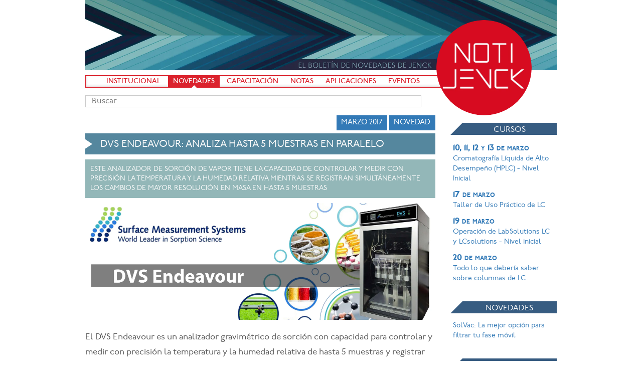

--- FILE ---
content_type: text/html; charset=utf-8
request_url: https://www.notijenck.com.ar/novedades/dvs-endeavour-analiza-hasta-5-muestras-en-paralelo
body_size: 6720
content:
<!DOCTYPE html><html class="no-js" lang="es-AR"><head><meta charset="utf-8"><meta name="viewport" content="width=device-width, initial-scale=1.0, maximum-scale=1.0, user-scalable=no"><meta name="description" content="El boletín de novedades de Jenck"><meta name="og:image" content="//public.jenck.com/notijenck/apple-touch-icon.png"><link rel="apple-touch-icon" href="//public.jenck.com/notijenck/apple-touch-icon.png"><link rel="shortcut icon" href="//public.jenck.com/notijenck/favicon.png"><title>DVS Endeavour: Analiza hasta 5 muestras en paralelo - NotiJenck</title><link rel="stylesheet" href="//cdn.jenck.com/public/css/newsletter/style.css"><link rel="stylesheet" href="//cdn.jenck.com/public/css/fonts.css"><link rel="stylesheet" href="//maxcdn.bootstrapcdn.com/font-awesome/4.3.0/css/font-awesome.min.css"></head><body itemscope="" itemtype="http://schema.org/WebPage"><div class="container"><div class="blog-header"><h1 class="blog-title hidden">Notijenck</h1><p class="lead blog-description hidden">El boletín de novedades de Jenck</p></div><a class="blog-badge" href="https://www.notijenck.com.ar/">Notijenck</a><nav class="blog-nav"><a class="blog-nav-item" href="https://www.notijenck.com.ar/institucional">Institucional</a>&#32;<a class="blog-nav-item active" href="https://www.notijenck.com.ar/novedades">Novedades</a>&#32;<a class="blog-nav-item" href="https://www.notijenck.com.ar/capacitacion">Capacitación</a>&#32;<a class="blog-nav-item" href="https://www.notijenck.com.ar/notas">Notas</a>&#32;<a class="blog-nav-item" href="https://www.notijenck.com.ar/aplicaciones">Aplicaciones</a>&#32;<a class="blog-nav-item" href="https://www.notijenck.com.ar/eventos">Eventos</a></nav><div class="blog-search"><input class="typeahead" type="text" placeholder="Buscar"></div><div class="row"><div class="col-sm-9 blog-main"><ol class="breadcrumb hidden" itemprop="breadcrumb" itemscope="" itemtype="http://schema.org/BreadcrumbList"><li itemprop="itemListElement" itemscope="" itemtype="http://schema.org/ListItem"><a itemprop="item" href="https://www.notijenck.com.ar/"><span itemprop="name">NotiJenck</span></a><meta itemprop="position" content="1"></li><li itemprop="itemListElement" itemscope="" itemtype="http://schema.org/ListItem"><a itemprop="item" href="https://www.notijenck.com.ar/novedades"><span itemprop="name">Novedades</span></a><meta itemprop="position" content="2"></li><li class="active" itemprop="itemListElement" itemscope="" itemtype="http://schema.org/ListItem"><a itemprop="item" href="https://www.notijenck.com.ar/undefined"><span itemprop="name">DVS Endeavour: Analiza hasta 5 muestras en paralelo</span></a><meta itemprop="position" content="3"></li></ol><article itemscope="" itemtype="http://schema.org/Article"><meta itemprop="url" content="https://www.notijenck.com.ar/undefined"><a href="https://www.notijenck.com.ar/novedades"><span class="pull-right label label-primary" style="text-transform: uppercase;">Novedad</span></a><span class="pull-right">&nbsp;</span><time itemprop="datePublished" content="2017-03-03T03:00:00.000Z"><span class="pull-right label label-primary" style="text-transform: uppercase;">marzo 2017</span></time><div class="clearfix"></div><h1 itemprop="name">DVS Endeavour: Analiza hasta 5 muestras en paralelo</h1><h2 itemprop="description">Este analizador de sorción de vapor tiene la capacidad de controlar y medir con precisión la temperatura y la humedad relativa mientras se registran simultáneamente los cambios de mayor resolución en masa en hasta 5 muestras</h2><div class="blog-post"><p><img src="https://img.jenck.com/notijenck/uploads/dvs-endeavour-sd.jpg" alt="DVS Endeavour: Analiza hasta 5 muestras en paralelo"></p><div itemprop="articleBody"><p>El DVS Endeavour es un analizador gravimétrico de sorción con capacidad para controlar y medir con precisión la temperatura y la humedad relativa de hasta 5 muestras y registrar los cambios de mayor resolución en masa. Además, las presiones parciales de vapor orgánico ahora pueden medirse directamente utilizando el sensor ultrasónico de Surface Measurement Systems (patente pendiente).</p>
<img class="img-responsive" src="https://img.jenck.com/images/products/dvs-endeavour.png?tr=w-1400,bg-white,f-webp" alt="DVS Endeavour: Analiza hasta 5 muestras en paralelo"/>

<p>Entre sus principales beneficios se destacan la medición simultánea de hasta 5 muestras, cinética de absorción de vapor orgánico y de agua, sorción de vapor orgánico en un fondo fijo de RH y medición y control de presión parcial en tiempo real.</p>
</div></div><p><a href="//www.jenck.com/productos/producto/dvs-endeavour" target="_blank"><span>Más información sobre Surface Measurement Systems DVS Endeavour en la página del producto</span></a></p><div class="post-tags"><a class="label label-danger" href="https://www.notijenck.com.ar/etiqueta/dvs"><span itemprop="about">DVS</span></a>&nbsp;<a class="label label-danger" href="https://www.notijenck.com.ar/etiqueta/sorcion"><span itemprop="about">sorción</span></a>&nbsp;</div><div class="share-on"><h2>Compartir en &nbsp;<a class="share-on-link share-on-twitter" onclick="return !window.open(this.href, 'twitter', 'width=500,height=500')" target="_blank" href="https://twitter.com/intent/tweet?text=DVS Endeavour: Analiza hasta 5 muestras en paralelo&amp;url=https://www.notijenck.com.ar/undefined">Twitter</a>&nbsp;<a class="share-on-link share-on-facebook" onclick="return !window.open(this.href, 'facebook', 'width=500,height=500')" target="_blank" href="https://www.facebook.com/sharer/sharer.php?u=https://www.notijenck.com.ar/undefined">Facebook</a>&nbsp;<a class="share-on-link share-on-linkedin" onclick="return !window.open(this.href, 'linkedin', 'width=500,height=500')" target="_blank" href="https://www.linkedin.com/shareArticle?mini=true&amp;url=https://www.notijenck.com.ar/undefined&amp;title=DVS Endeavour: Analiza hasta 5 muestras en paralelo&amp;summary=Este analizador de sorción de vapor tiene la capacidad de controlar y medir con precisión la temperatura y la humedad relativa mientras se registran simultáneamente los cambios de mayor resolución en masa en hasta 5 muestras&amp;source=LinkedIn">LinkedIn</a></h2></div><div class="post-related"><h1>Quizás te interese</h1><ul class="row list-unstyled" itemscope="" itemtype="http://schema.org/ItemList"><li class="col-sm-6 col-md-4"><div class="post-preview-columns" itemprop="itemListElement" itemscope="" itemtype="http://schema.org/Article"><a itemprop="url" href="https://www.notijenck.com.ar/aplicaciones/propiedades-de-sorcion-de-humedad-de-los-materiales-farmaceuticos-estudiados-por-dvs"><h2><span itemprop="name">Propiedades de sorción de humedad de los materiales farmacéuticos estudiados por DVS</span><div class="fadeout"></div></h2><div class="img-container"><img itemprop="image" src="https://img.jenck.com/images/products/dvs-advantage.png?tr=w-400,h-250,bg-white,f-webp"></div><p><time class="blog-date" itemprop="datePublished" content="2018-10-18T03:00:00.000Z"><small><span class="label label-primary">octubre 2018</span></small></time><span itemprop="description">&nbsp; En este trabajo se resumen varios ejemplos del uso de la sorción dinámica de vapores en aplicaciones farmacéuticas, incluyendo higroscopicidad, contenido de humedad, transiciones de fase inducidas por...</span></p><span class="fadeout"></span></a></div></li><li class="col-sm-6 col-md-4"><div class="post-preview-columns" itemprop="itemListElement" itemscope="" itemtype="http://schema.org/Article"><a itemprop="url" href="https://www.notijenck.com.ar/novedades/dvs-resolution-el-analizador-gravimetrico-de-sorcion-de-gases-mas-avanzado-del-mundo"><h2><span itemprop="name">DVS Resolution: el analizador gravimétrico de sorción de gases más avanzado del mundo</span><div class="fadeout"></div></h2><div class="img-container"><img itemprop="image" src="https://img.jenck.com/images/products/dvs-resolution.png?tr=w-400,h-250,bg-white,f-webp"></div><p><time class="blog-date" itemprop="datePublished" content="2017-06-19T03:00:00.000Z"><small><span class="label label-primary">junio 2017</span></small></time><span itemprop="description">&nbsp; Su principal característica es la capacidad combinada de controlar y medir temperatura y humedad relativa, y a la vez registrar los cambios de masa de máxima resolución.</span></p><span class="fadeout"></span></a></div></li><li class="col-sm-6 col-md-4"><div class="post-preview-columns" itemprop="itemListElement" itemscope="" itemtype="http://schema.org/Article"><a itemprop="url" href="https://www.notijenck.com.ar/novedades/dvs-adventure-la-excelencia-en-la-generacion-de-vapor"><h2><span itemprop="name">DVS Adventure: la excelencia en la sorción de vapor</span><div class="fadeout"></div></h2><div class="img-container"><img itemprop="image" src="https://img.jenck.com/images/products/dvs-adventure.png?tr=w-400,h-250,bg-white,f-webp"></div><p><time class="blog-date" itemprop="datePublished" content="2016-10-03T03:00:00.000Z"><small><span class="label label-primary">octubre 2016</span></small></time><span itemprop="description">&nbsp; El nuevo analizador de sorción de vapor de agua de Surface Measurement Systems mide isotermas, sorción y desorción en un amplio rango de humedades y temperaturas</span></p><span class="fadeout"></span></a></div></li><li class="col-sm-6 col-md-4"><div class="post-preview-columns" itemprop="itemListElement" itemscope="" itemtype="http://schema.org/Article"><a itemprop="url" href="https://www.notijenck.com.ar/novedades/igc-sea-el-primer-sistema-que-automatiza-la-tecnica-de-cromatografia-inversa-de-gases"><h2><span itemprop="name">Descubra el sistema que automatizó la Cromatografía Inversa de Gases</span><div class="fadeout"></div></h2><div class="img-container"><img itemprop="image" src="https://img.jenck.com/images/products/igc-sea.png?tr=w-400,h-250,bg-white,f-webp"></div><p><time class="blog-date" itemprop="datePublished" content="2016-05-30T03:00:00.000Z"><small><span class="label label-primary">mayo 2016</span></small></time><span itemprop="description">&nbsp; El IGC-SEA de SMS fue diseñado para determinar la heterogeneidad y energía superficial de materiales, pero también es adecuado para medir diferentes superficies y propiedades de materiales sólidos como isotermas de adsorción, calor de sorción, temperaturas de transición...</span></p><span class="fadeout"></span></a></div></li><li class="col-sm-6 col-md-4"><div class="post-preview-columns" itemprop="itemListElement" itemscope="" itemtype="http://schema.org/Article"><a itemprop="url" href="https://www.notijenck.com.ar/novedades/la-pionera-en-la-tecnica-de-sorcion-dinamica-de-vapor-llega-a-la-argentina"><h2><span itemprop="name">La pionera en la técnica de Sorción Dinámica de Vapor llega a la Argentina</span><div class="fadeout"></div></h2><div class="img-container"><img itemprop="image" src="https://img.jenck.com/notijenck/uploads/sms.jpg?tr=w-400,h-250,bg-white,f-webp"></div><p><time class="blog-date" itemprop="datePublished" content="2016-03-21T03:00:00.000Z"><small><span class="label label-primary">marzo 2016</span></small></time><span itemprop="description">&nbsp; Surface Measurement Systems es el líder mundial en tecnología de Sorción Dinámica de Vapor y en instrumentación y soluciones de Cromatografía de Gases Inversa</span></p><span class="fadeout"></span></a></div></li></ul></div></article></div><div class="col-sm-3 blog-sidebar"><div class="sidebar-module"><h1>Cursos</h1><ul class="list-unstyled blog-list"><li><a href="https://www.jenck.com/capacitacion/cromatografia-liquida-de-alto-desempeno-hplc-nivel-inicial"><b>10, 11, 12 y 13 de marzo</b><br>Cromatografía Líquida de Alto Desempeño (HPLC) - Nivel Inicial</a></li><li><a href="https://www.jenck.com/capacitacion/taller-de-uso-practico-de-lc"><b>17 de marzo</b><br>Taller de Uso Práctico de LC</a></li><li><a href="https://www.jenck.com/capacitacion/operacion-de-labsolution-lc-y-lcsolution-nivel-inicial"><b>19 de marzo</b><br>Operación de LabSolutions LC y LCsolutions - Nivel inicial</a></li><li><a href="https://www.jenck.com/capacitacion/todo-lo-que-deberia-saber-sobre-columnas-de-lc"><b>20 de marzo</b><br>Todo lo que debería saber sobre columnas de LC</a></li></ul></div><div class="sidebar-module"><h1>Novedades</h1><ul class="list-unstyled blog-list"><li><a href="https://www.notijenck.com.ar/novedades/solvac-la-mejor-opcion-para-filtrar-tu-fase-movil">SolVac: La mejor opción para filtrar tu fase móvil</a></li></ul></div><div class="sidebar-module"><h1>Etiquetas</h1><div id="tagCloudContainer"><canvas id="tagCloudCanvas" width="300" height="300"></canvas></div><div class="blog-tagcloud" id="tags"><ul><li><a href="https://www.notijenck.com.ar/etiqueta/covid-19" style="font-size: 142.77884769163288%">COVID-19</a></li><li><a href="https://www.notijenck.com.ar/etiqueta/cuantificacion" style="font-size: 73.32742846328867%">cuantificación</a></li><li><a href="https://www.notijenck.com.ar/etiqueta/aminoacidos" style="font-size: 79.43593738359705%">aminoácidos</a></li><li><a href="https://www.notijenck.com.ar/etiqueta/ensayos-fisicos" style="font-size: 98.89203369695812%">ensayos físicos</a></li><li><a href="https://www.notijenck.com.ar/etiqueta/lc-msms" style="font-size: 84.17406500515959%">LC-MS/MS</a></li><li><a href="https://www.notijenck.com.ar/etiqueta/uv" style="font-size: 107.50149346844826%">UV</a></li><li><a href="https://www.notijenck.com.ar/etiqueta/rayos-x" style="font-size: 79.43593738359705%">rayos X</a></li><li><a href="https://www.notijenck.com.ar/etiqueta/sorcion" style="font-size: 73.32742846328867%">sorción</a></li><li><a href="https://www.notijenck.com.ar/etiqueta/mineria" style="font-size: 102.76336584688573%">minería</a></li><li><a href="https://www.notijenck.com.ar/etiqueta/mrm" style="font-size: 94.15390607539557%">MRM</a></li><li><a href="https://www.notijenck.com.ar/etiqueta/congresos" style="font-size: 73.32742846328867%">Congresos</a></li><li><a href="https://www.notijenck.com.ar/etiqueta/dbo" style="font-size: 79.43593738359705%">DBO</a></li><li><a href="https://www.notijenck.com.ar/etiqueta/petroquimica" style="font-size: 106.03653054140882%">petroquímica</a></li><li><a href="https://www.notijenck.com.ar/etiqueta/karl-fischer" style="font-size: 79.43593738359705%">Karl Fischer</a></li><li><a href="https://www.notijenck.com.ar/etiqueta/color" style="font-size: 79.43593738359705%">Color</a></li><li><a href="https://www.notijenck.com.ar/etiqueta/phenom" style="font-size: 98.89203369695812%">Phenom</a></li><li><a href="https://www.notijenck.com.ar/etiqueta/tof" style="font-size: 73.32742846328867%">TOF</a></li><li><a href="https://www.notijenck.com.ar/etiqueta/cytiva" style="font-size: 73.32742846328867%">Cytiva</a></li><li><a href="https://www.notijenck.com.ar/etiqueta/alimentos" style="font-size: 149.22070004264543%">alimentos</a></li><li><a href="https://www.notijenck.com.ar/etiqueta/abb" style="font-size: 98.89203369695812%">ABB</a></li><li><a href="https://www.notijenck.com.ar/etiqueta/cannabis" style="font-size: 124.87711881821086%">Cannabis</a></li><li><a href="https://www.notijenck.com.ar/etiqueta/generadores-de-gases" style="font-size: 73.32742846328867%">Generadores de gases</a></li><li><a href="https://www.notijenck.com.ar/etiqueta/aguas" style="font-size: 79.43593738359705%">Aguas</a></li><li><a href="https://www.notijenck.com.ar/etiqueta/microplasticos" style="font-size: 79.43593738359705%">Microplásticos</a></li><li><a href="https://www.notijenck.com.ar/etiqueta/proteinas" style="font-size: 79.43593738359705%">proteínas</a></li><li><a href="https://www.notijenck.com.ar/etiqueta/fotometros" style="font-size: 73.32742846328867%">Fotómetros</a></li><li><a href="https://www.notijenck.com.ar/etiqueta/uv-vis" style="font-size: 79.43593738359705%">UV- VIS</a></li><li><a href="https://www.notijenck.com.ar/etiqueta/ciencias-de-la-vida" style="font-size: 73.32742846328867%">ciencias de la vida</a></li><li><a href="https://www.notijenck.com.ar/etiqueta/dqo" style="font-size: 73.32742846328867%">DQO</a></li><li><a href="https://www.notijenck.com.ar/etiqueta/rmn" style="font-size: 102.76336584688573%">RMN</a></li><li><a href="https://www.notijenck.com.ar/etiqueta/idexx" style="font-size: 94.15390607539557%">Idexx</a></li><li><a href="https://www.notijenck.com.ar/etiqueta/digestion" style="font-size: 79.43593738359705%">digestión</a></li><li><a href="https://www.notijenck.com.ar/etiqueta/efluentes" style="font-size: 88.04539715508719%">efluentes</a></li><li><a href="https://www.notijenck.com.ar/etiqueta/aguas" style="font-size: 119.18092460928688%">aguas</a></li><li><a href="https://www.notijenck.com.ar/etiqueta/sangre" style="font-size: 73.32742846328867%">sangre</a></li><li><a href="https://www.notijenck.com.ar/etiqueta/fluorescencia" style="font-size: 73.32742846328867%">fluorescencia</a></li><li><a href="https://www.notijenck.com.ar/etiqueta/aceite" style="font-size: 73.32742846328867%">aceite</a></li><li><a href="https://www.notijenck.com.ar/etiqueta/headspace" style="font-size: 73.32742846328867%">headspace</a></li><li><a href="https://www.notijenck.com.ar/etiqueta/filtracion" style="font-size: 88.04539715508719%">filtración</a></li><li><a href="https://www.notijenck.com.ar/etiqueta/materiales" style="font-size: 98.89203369695812%">materiales</a></li><li><a href="https://www.notijenck.com.ar/etiqueta/microscopia" style="font-size: 115.63377494632016%">microscopía</a></li><li><a href="https://www.notijenck.com.ar/etiqueta/shimadzu" style="font-size: 150%">Shimadzu</a></li><li><a href="https://www.notijenck.com.ar/etiqueta/ftir" style="font-size: 124.87711881821086%">FTIR</a></li><li><a href="https://www.notijenck.com.ar/etiqueta/biociencias" style="font-size: 79.43593738359705%">biociencias</a></li><li><a href="https://www.notijenck.com.ar/etiqueta/control" style="font-size: 84.17406500515959%">control</a></li><li><a href="https://www.notijenck.com.ar/etiqueta/uflc" style="font-size: 104.46295591748836%">UFLC</a></li><li><a href="https://www.notijenck.com.ar/etiqueta/ftla2000" style="font-size: 79.43593738359705%">FTLA2000</a></li><li><a href="https://www.notijenck.com.ar/etiqueta/salud" style="font-size: 102.76336584688573%">salud</a></li><li><a href="https://www.notijenck.com.ar/etiqueta/filtros" style="font-size: 84.17406500515959%">filtros</a></li><li><a href="https://www.notijenck.com.ar/etiqueta/polietileno" style="font-size: 73.32742846328867%">polietileno</a></li><li><a href="https://www.notijenck.com.ar/etiqueta/forense" style="font-size: 96.65485692657734%">forense</a></li><li><a href="https://www.notijenck.com.ar/etiqueta/farmaceuticos" style="font-size: 130.35174363811868%">farmacéuticos</a></li><li><a href="https://www.notijenck.com.ar/etiqueta/cem" style="font-size: 110.15915012641234%">CEM</a></li><li><a href="https://www.notijenck.com.ar/etiqueta/turbidez" style="font-size: 73.32742846328867%">turbidez</a></li><li><a href="https://www.notijenck.com.ar/etiqueta/plasticos" style="font-size: 108.8718747671941%">plásticos</a></li><li><a href="https://www.notijenck.com.ar/etiqueta/contaminantes" style="font-size: 84.17406500515959%">contaminantes</a></li><li><a href="https://www.notijenck.com.ar/etiqueta/quimica" style="font-size: 106.03653054140882%">química</a></li><li><a href="https://www.notijenck.com.ar/etiqueta/identificacion" style="font-size: 84.17406500515959%">identificación</a></li><li><a href="https://www.notijenck.com.ar/etiqueta/icp-ms" style="font-size: 79.43593738359705%">ICP-MS</a></li><li><a href="https://www.notijenck.com.ar/etiqueta/solidos" style="font-size: 73.32742846328867%">sólidos</a></li><li><a href="https://www.notijenck.com.ar/etiqueta/raman" style="font-size: 111.37282561837587%">Raman</a></li><li><a href="https://www.notijenck.com.ar/etiqueta/gases" style="font-size: 100.91580625452164%">gases</a></li><li><a href="https://www.notijenck.com.ar/etiqueta/ge-whatman" style="font-size: 79.43593738359705%">GE Whatman</a></li><li><a href="https://www.notijenck.com.ar/etiqueta/centrifugas" style="font-size: 88.04539715508719%">centrífugas</a></li><li><a href="https://www.notijenck.com.ar/etiqueta/energia" style="font-size: 79.43593738359705%">energía</a></li><li><a href="https://www.notijenck.com.ar/etiqueta/hach" style="font-size: 122.21946216024679%">Hach</a></li><li><a href="https://www.notijenck.com.ar/etiqueta/truscan" style="font-size: 98.89203369695812%">TruScan</a></li><li><a href="https://www.notijenck.com.ar/etiqueta/ir" style="font-size: 91.3185618496103%">IR</a></li><li><a href="https://www.notijenck.com.ar/etiqueta/biotecnologia" style="font-size: 104.46295591748836%">biotecnología</a></li><li><a href="https://www.notijenck.com.ar/etiqueta/toxicologia" style="font-size: 94.15390607539557%">toxicología</a></li><li><a href="https://www.notijenck.com.ar/etiqueta/lcms" style="font-size: 91.3185618496103%">LCMS</a></li><li><a href="https://www.notijenck.com.ar/etiqueta/industria-farmaceutica" style="font-size: 88.04539715508719%">Industria Farmacéutica</a></li><li><a href="https://www.notijenck.com.ar/etiqueta/electroforesis" style="font-size: 73.32742846328867%">electroforesis</a></li><li><a href="https://www.notijenck.com.ar/etiqueta/gc-ms-ms" style="font-size: 100.91580625452164%">GC-MS-MS</a></li><li><a href="https://www.notijenck.com.ar/etiqueta/brand" style="font-size: 91.3185618496103%">Brand</a></li><li><a href="https://www.notijenck.com.ar/etiqueta/gc" style="font-size: 128.85228266865138%">GC</a></li><li><a href="https://www.notijenck.com.ar/etiqueta/aflatoxinas" style="font-size: 73.32742846328867%">aflatoxinas</a></li><li><a href="https://www.notijenck.com.ar/etiqueta/gc-ms" style="font-size: 119.18092460928688%">GC-MS</a></li><li><a href="https://www.notijenck.com.ar/etiqueta/konica-minolta" style="font-size: 94.15390607539557%">Konica Minolta</a></li><li><a href="https://www.notijenck.com.ar/etiqueta/portatil" style="font-size: 73.32742846328867%">portátil</a></li><li><a href="https://www.notijenck.com.ar/etiqueta/toc" style="font-size: 107.50149346844826%">TOC</a></li><li><a href="https://www.notijenck.com.ar/etiqueta/ambiente" style="font-size: 113.61000238875664%">ambiente</a></li><li><a href="https://www.notijenck.com.ar/etiqueta/edx" style="font-size: 107.50149346844826%">EDX</a></li><li><a href="https://www.notijenck.com.ar/etiqueta/sem" style="font-size: 107.50149346844826%">SEM</a></li><li><a href="https://www.notijenck.com.ar/etiqueta/absorcion-atomica" style="font-size: 88.04539715508719%">absorción atómica</a></li><li><a href="https://www.notijenck.com.ar/etiqueta/cov" style="font-size: 73.32742846328867%">COV</a></li><li><a href="https://www.notijenck.com.ar/etiqueta/thermo" style="font-size: 73.32742846328867%">Thermo</a></li><li><a href="https://www.notijenck.com.ar/etiqueta/autoanalizador" style="font-size: 79.43593738359705%">autoanalizador</a></li><li><a href="https://www.notijenck.com.ar/etiqueta/metalurgica" style="font-size: 88.04539715508719%">metalúrgica</a></li><li><a href="https://www.notijenck.com.ar/etiqueta/columnas" style="font-size: 73.32742846328867%">columnas</a></li><li><a href="https://www.notijenck.com.ar/etiqueta/metodos" style="font-size: 79.43593738359705%">métodos</a></li><li><a href="https://www.notijenck.com.ar/etiqueta/aa" style="font-size: 73.32742846328867%">AA</a></li><li><a href="https://www.notijenck.com.ar/etiqueta/seguridad" style="font-size: 91.3185618496103%">seguridad</a></li><li><a href="https://www.notijenck.com.ar/etiqueta/metales" style="font-size: 79.43593738359705%">metales</a></li><li><a href="https://www.notijenck.com.ar/etiqueta/ms-ms" style="font-size: 84.17406500515959%">MS-MS</a></li><li><a href="https://www.notijenck.com.ar/etiqueta/cerveza" style="font-size: 84.17406500515959%">cerveza</a></li><li><a href="https://www.notijenck.com.ar/etiqueta/espectrofotometro" style="font-size: 119.98228538986602%">espectrofotómetro</a></li><li><a href="https://www.notijenck.com.ar/etiqueta/uv-vis" style="font-size: 96.65485692657734%">UV-VIS</a></li><li><a href="https://www.notijenck.com.ar/etiqueta/pesticidas" style="font-size: 102.76336584688573%">pesticidas</a></li><li><a href="https://www.notijenck.com.ar/etiqueta/columnas" style="font-size: 117.48133453868425%">Columnas</a></li><li><a href="https://www.notijenck.com.ar/etiqueta/nir" style="font-size: 116.577643244658%">NIR</a></li><li><a href="https://www.notijenck.com.ar/etiqueta/portatil" style="font-size: 79.43593738359705%">Portátil</a></li><li><a href="https://www.notijenck.com.ar/etiqueta/alimentos" style="font-size: 79.43593738359705%">Alimentos</a></li><li><a href="https://www.notijenck.com.ar/etiqueta/cerveza" style="font-size: 84.17406500515959%">Cerveza</a></li><li><a href="https://www.notijenck.com.ar/etiqueta/lc" style="font-size: 112.52086414789224%">LC</a></li><li><a href="https://www.notijenck.com.ar/etiqueta/ms" style="font-size: 73.32742846328867%">MS</a></li><li><a href="https://www.notijenck.com.ar/etiqueta/cosmeticos" style="font-size: 84.17406500515959%">cosméticos</a></li><li><a href="https://www.notijenck.com.ar/etiqueta/aguas-residuales" style="font-size: 73.32742846328867%">aguas residuales</a></li><li><a href="https://www.notijenck.com.ar/etiqueta/rmn-dt" style="font-size: 98.89203369695812%">RMN-DT</a></li><li><a href="https://www.notijenck.com.ar/etiqueta/nanotecnologia" style="font-size: 84.17406500515959%">nanotecnología</a></li><li><a href="https://www.notijenck.com.ar/etiqueta/multina" style="font-size: 79.43593738359705%">MultiNA</a></li><li><a href="https://www.notijenck.com.ar/etiqueta/bebidas" style="font-size: 104.46295591748836%">bebidas</a></li><li><a href="https://www.notijenck.com.ar/etiqueta/icp" style="font-size: 104.46295591748836%">ICP</a></li><li><a href="https://www.notijenck.com.ar/etiqueta/dvs" style="font-size: 84.17406500515959%">DVS</a></li><li><a href="https://www.notijenck.com.ar/etiqueta/humedad" style="font-size: 96.65485692657734%">humedad</a></li><li><a href="https://www.notijenck.com.ar/etiqueta/adn" style="font-size: 84.17406500515959%">ADN</a></li><li><a href="https://www.notijenck.com.ar/etiqueta/agua" style="font-size: 79.43593738359705%">Agua</a></li><li><a href="https://www.notijenck.com.ar/etiqueta/pinturas" style="font-size: 88.04539715508719%">pinturas</a></li><li><a href="https://www.notijenck.com.ar/etiqueta/triple-cuadrupolo" style="font-size: 94.15390607539557%">triple cuadrupolo</a></li><li><a href="https://www.notijenck.com.ar/etiqueta/micotoxinas" style="font-size: 84.17406500515959%">micotoxinas</a></li><li><a href="https://www.notijenck.com.ar/etiqueta/uhplc" style="font-size: 118.34813001031918%">UHPLC</a></li><li><a href="https://www.notijenck.com.ar/etiqueta/plaguicidas" style="font-size: 73.32742846328867%">plaguicidas</a></li><li><a href="https://www.notijenck.com.ar/etiqueta/lc-ms" style="font-size: 121.49961219163986%">LC-MS</a></li><li><a href="https://www.notijenck.com.ar/etiqueta/tituladores" style="font-size: 79.43593738359705%">Tituladores</a></li><li><a href="https://www.notijenck.com.ar/etiqueta/phenom" style="font-size: 79.43593738359705%">phenom</a></li><li><a href="https://www.notijenck.com.ar/etiqueta/biodiesel" style="font-size: 73.32742846328867%">biodiesel</a></li><li><a href="https://www.notijenck.com.ar/etiqueta/color" style="font-size: 132.19930323048277%">color</a></li><li><a href="https://www.notijenck.com.ar/etiqueta/qtrap" style="font-size: 108.8718747671941%">QTRAP</a></li><li><a href="https://www.notijenck.com.ar/etiqueta/petroleo" style="font-size: 102.76336584688573%">petróleo</a></li><li><a href="https://www.notijenck.com.ar/etiqueta/nexera" style="font-size: 107.50149346844826%">Nexera</a></li><li><a href="https://www.notijenck.com.ar/etiqueta/microondas" style="font-size: 100.91580625452164%">microondas</a></li><li><a href="https://www.notijenck.com.ar/etiqueta/analisis" style="font-size: 112.52086414789224%">análisis</a></li><li><a href="https://www.notijenck.com.ar/etiqueta/hplc" style="font-size: 143.04593977235368%">HPLC</a></li><li><a href="https://www.notijenck.com.ar/etiqueta/lc-ms-ms" style="font-size: 120.75449923320734%">LC-MS-MS</a></li><li><a href="https://www.notijenck.com.ar/etiqueta/ft-nir" style="font-size: 107.50149346844826%">FT-NIR</a></li><li><a href="https://www.notijenck.com.ar/etiqueta/microphazir" style="font-size: 91.3185618496103%">microPhazir</a></li><li><a href="https://www.notijenck.com.ar/etiqueta/automotriz" style="font-size: 91.3185618496103%">automotriz</a></li><li><a href="https://www.notijenck.com.ar/etiqueta/analizador" style="font-size: 88.04539715508719%">analizador</a></li></ul></div><!--div.sidebar-tags
  ul.list-inline
    each tag in tags
      li
        a(href=NEWSLETTER_ROOT+'etiqueta/'+tag.slug, class='')
          small
            small
              span.label.label-tab= tag._id--></div><div class="sidebar-module"><h1>Suscribite</h1><div class="blog-suscribe"><form id="suscribe-form" action="//sendy.jenck.com/subscribe" method="POST" accept-charset="utf-8"><div class="form-group"><label for="name">Nombre</label><input class="form-control" id="name" type="text" name="name"></div><div class="form-group"><label for="email">Email</label><input class="form-control" id="email" type="text" name="email"></div><input type="hidden" name="list" value="nXmAimEBhz5nl892VQ763lwX4g"><input type="hidden" name="boolean" value="true"><button class="btn btn-default" type="submit">Suscribime</button></form><br><div class="alert" id="suscribe-alert"></div></div></div><div class="sidebar-module"><h1>Seguinos</h1><div><a class="follow-us-link on-jenck" target="_blank" href="//www.jenck.com">www.jenck.com</a><a class="follow-us-link share-on-linkedin" target="_blank" href="https://www.linkedin.com/company/jenck-sa">linkedin</a><a class="follow-us-link share-on-instagram" target="_blank" href="https://www.instagram.com/jenck.instrumental/">instagram</a><a class="follow-us-link share-on-facebook" target="_blank" href="https://www.facebook.com/JENCK.Instrumental">facebook</a><a class="follow-us-link share-on-twitter" target="_blank" href="https://twitter.com/jencksa">twitter</a><a class="follow-us-link share-on-youtube" target="_blank" href="https://www.youtube.com/user/JENCKsa">youtube</a></div></div></div></div><div class="row"><div class="col-lg-9 col-md-9 col-sm-12 col-xs-12 blog-main"><div class="blog-foot"><div class="foot-text"><p class="hidden-xs">Av. Álvarez Thomas 228 / Buenos Aires / 11-4014-5300 / www.jenck.com</p></div></div></div></div></div><footer class="blog-footer"><p>El boletín de novedades de&#32;<a href="https://www.jenck.com">Jenck</a></p><p><a href="https://www.notijenck.com.ar/">Inicio</a>&#32;|&#32;<a href="https://www.notijenck.com.ar/archivo">Archivo</a>&#32;|&#32;<a href="https://www.notijenck.com.ar/indice">Índice</a>&#32;|&#32;<a href="https://www.notijenck.com.ar/etiquetas">Etiquetas</a>&#32;|&#32;<a href="https://www.notijenck.com.ar/mercados">Mercados</a>&#32;|&#32;<a href="#">Arriba</a>&#32;|&#32;<a href="https://www.jenck.com/contacto">Contáctenos</a></p><p><a href="https://www.notijenck.com.ar/institucional">Institucional</a>&#32;|&#32;<a href="https://www.notijenck.com.ar/novedades">Novedades</a>&#32;|&#32;<a href="https://www.notijenck.com.ar/capacitacion">Capacitación</a>&#32;|&#32;<a href="https://www.notijenck.com.ar/notas">Notas</a>&#32;|&#32;<a href="https://www.notijenck.com.ar/aplicaciones">Aplicaciones</a>&#32;|&#32;<a href="https://www.notijenck.com.ar/eventos">Eventos</a></p></footer><script src="//ajax.googleapis.com/ajax/libs/jquery/1.10.2/jquery.min.js"></script><script type="text/javascript" src="//cdn.mathjax.org/mathjax/latest/MathJax.js?config=TeX-AMS-MML_HTMLorMML"></script><script type="text/javascript" src="//cdn.jenck.com/public/js/newsletter-vendor.js"></script><script type="text/javascript" src="//cdn.jenck.com/public/js/newsletter.js"></script><script async src="https://www.googletagmanager.com/gtag/js?id=G-70DB7K5TPL"></script><script>window.dataLayer = window.dataLayer || [];
function gtag(){dataLayer.push(arguments);}
gtag('js', new Date());
gtag('config', 'G-70DB7K5TPL');</script><script defer src="https://static.cloudflareinsights.com/beacon.min.js/vcd15cbe7772f49c399c6a5babf22c1241717689176015" integrity="sha512-ZpsOmlRQV6y907TI0dKBHq9Md29nnaEIPlkf84rnaERnq6zvWvPUqr2ft8M1aS28oN72PdrCzSjY4U6VaAw1EQ==" data-cf-beacon='{"version":"2024.11.0","token":"f781dea5e1bc4f5fa42812df4c468e3b","r":1,"server_timing":{"name":{"cfCacheStatus":true,"cfEdge":true,"cfExtPri":true,"cfL4":true,"cfOrigin":true,"cfSpeedBrain":true},"location_startswith":null}}' crossorigin="anonymous"></script>
</body></html>